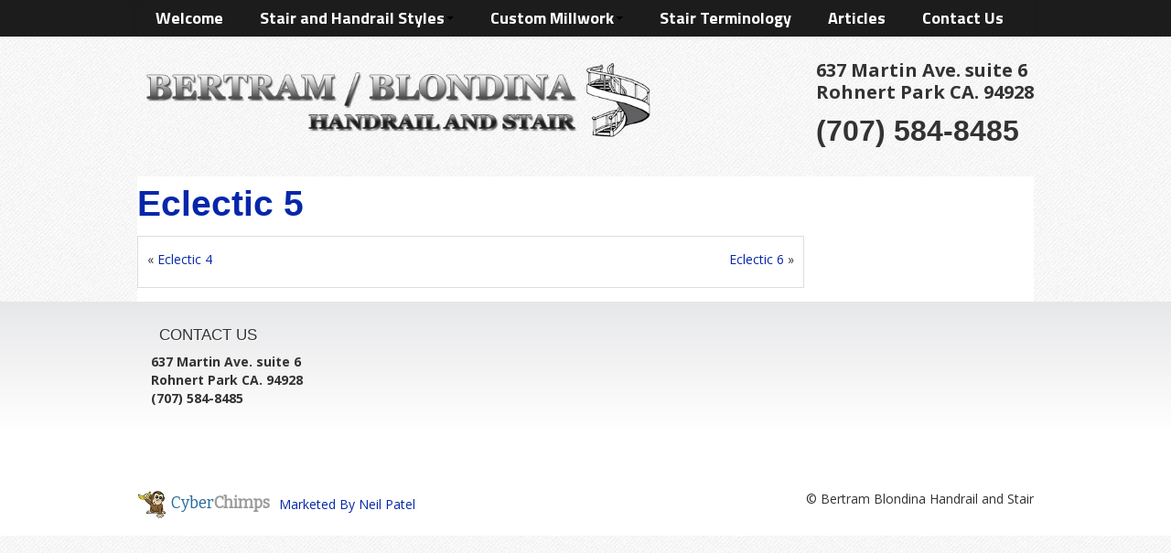

--- FILE ---
content_type: text/html; charset=UTF-8
request_url: http://www.bertramblondina.com/?portfolio_images=eclectic-5-2
body_size: 7037
content:
<!DOCTYPE html>
<!--[if lt IE 7]>
<html class="ie ie6 lte9 lte8 lte7" lang="en-US">
<![endif]-->
<!--[if IE 7]>
<html class="ie ie7 lte9 lte8 lte7" lang="en-US">
<![endif]-->
<!--[if IE 8]>
<html class="ie ie8 lte9 lte8" lang="en-US">
<![endif]-->
<!--[if IE 9]>
<html class="ie ie9" lang="en-US">
<![endif]-->
<!--[if gt IE 9]>
<html lang="en-US"> <![endif]-->
<!--[if !IE]><!-->
<html lang="en-US">
<!--<![endif]-->
<head>
    <meta charset="UTF-8"/>
    <meta name="viewport" content="initial-scale=1.0,maximum-scale=3.0,width=device-width"/>
    <meta name="google-site-verification" content="K6rJzNsbc16nytF4lD0Ug_nh9GpVFZKldIdj-Ziiavo" />
    <title>Bertram Blondina Handrail and Stair | Eclectic 5</title>

    <link rel="profile" href="http://gmpg.org/xfn/11"/>
    <link rel="pingback" href="http://www.bertramblondina.com/xmlrpc.php"/>

    <!-- IE6-8 support of HTML5 elements -->
    <!--[if lt IE 9]>
    <script src="http://www.bertramblondina.com/wp-content/themes/neuropro3/inc/js/html5.js" type="text/javascript"></script>
    <![endif]-->
    <script>
  (function(i,s,o,g,r,a,m){i['GoogleAnalyticsObject']=r;i[r]=i[r]||function(){
  (i[r].q=i[r].q||[]).push(arguments)},i[r].l=1*new Date();a=s.createElement(o),
  m=s.getElementsByTagName(o)[0];a.async=1;a.src=g;m.parentNode.insertBefore(a,m)
  })(window,document,'script','//www.google-analytics.com/analytics.js','ga');

  ga('create', 'UA-3184690-15', 'auto');
  ga('send', 'pageview');

</script>
    <meta name='robots' content='max-image-preview:large' />
<link rel="alternate" type="application/rss+xml" title="Bertram Blondina Handrail and Stair &raquo; Feed" href="http://www.bertramblondina.com/feed/" />
<link rel="alternate" type="application/rss+xml" title="Bertram Blondina Handrail and Stair &raquo; Comments Feed" href="http://www.bertramblondina.com/comments/feed/" />
<script type="text/javascript">
window._wpemojiSettings = {"baseUrl":"https:\/\/s.w.org\/images\/core\/emoji\/14.0.0\/72x72\/","ext":".png","svgUrl":"https:\/\/s.w.org\/images\/core\/emoji\/14.0.0\/svg\/","svgExt":".svg","source":{"concatemoji":"http:\/\/www.bertramblondina.com\/wp-includes\/js\/wp-emoji-release.min.js?ver=6.2.8"}};
/*! This file is auto-generated */
!function(e,a,t){var n,r,o,i=a.createElement("canvas"),p=i.getContext&&i.getContext("2d");function s(e,t){p.clearRect(0,0,i.width,i.height),p.fillText(e,0,0);e=i.toDataURL();return p.clearRect(0,0,i.width,i.height),p.fillText(t,0,0),e===i.toDataURL()}function c(e){var t=a.createElement("script");t.src=e,t.defer=t.type="text/javascript",a.getElementsByTagName("head")[0].appendChild(t)}for(o=Array("flag","emoji"),t.supports={everything:!0,everythingExceptFlag:!0},r=0;r<o.length;r++)t.supports[o[r]]=function(e){if(p&&p.fillText)switch(p.textBaseline="top",p.font="600 32px Arial",e){case"flag":return s("\ud83c\udff3\ufe0f\u200d\u26a7\ufe0f","\ud83c\udff3\ufe0f\u200b\u26a7\ufe0f")?!1:!s("\ud83c\uddfa\ud83c\uddf3","\ud83c\uddfa\u200b\ud83c\uddf3")&&!s("\ud83c\udff4\udb40\udc67\udb40\udc62\udb40\udc65\udb40\udc6e\udb40\udc67\udb40\udc7f","\ud83c\udff4\u200b\udb40\udc67\u200b\udb40\udc62\u200b\udb40\udc65\u200b\udb40\udc6e\u200b\udb40\udc67\u200b\udb40\udc7f");case"emoji":return!s("\ud83e\udef1\ud83c\udffb\u200d\ud83e\udef2\ud83c\udfff","\ud83e\udef1\ud83c\udffb\u200b\ud83e\udef2\ud83c\udfff")}return!1}(o[r]),t.supports.everything=t.supports.everything&&t.supports[o[r]],"flag"!==o[r]&&(t.supports.everythingExceptFlag=t.supports.everythingExceptFlag&&t.supports[o[r]]);t.supports.everythingExceptFlag=t.supports.everythingExceptFlag&&!t.supports.flag,t.DOMReady=!1,t.readyCallback=function(){t.DOMReady=!0},t.supports.everything||(n=function(){t.readyCallback()},a.addEventListener?(a.addEventListener("DOMContentLoaded",n,!1),e.addEventListener("load",n,!1)):(e.attachEvent("onload",n),a.attachEvent("onreadystatechange",function(){"complete"===a.readyState&&t.readyCallback()})),(e=t.source||{}).concatemoji?c(e.concatemoji):e.wpemoji&&e.twemoji&&(c(e.twemoji),c(e.wpemoji)))}(window,document,window._wpemojiSettings);
</script>
<style type="text/css">
img.wp-smiley,
img.emoji {
	display: inline !important;
	border: none !important;
	box-shadow: none !important;
	height: 1em !important;
	width: 1em !important;
	margin: 0 0.07em !important;
	vertical-align: -0.1em !important;
	background: none !important;
	padding: 0 !important;
}
</style>
	<link rel='stylesheet' id='wp-block-library-css' href='http://www.bertramblondina.com/wp-includes/css/dist/block-library/style.min.css?ver=6.2.8' type='text/css' media='all' />
<link rel='stylesheet' id='classic-theme-styles-css' href='http://www.bertramblondina.com/wp-includes/css/classic-themes.min.css?ver=6.2.8' type='text/css' media='all' />
<style id='global-styles-inline-css' type='text/css'>
body{--wp--preset--color--black: #000000;--wp--preset--color--cyan-bluish-gray: #abb8c3;--wp--preset--color--white: #ffffff;--wp--preset--color--pale-pink: #f78da7;--wp--preset--color--vivid-red: #cf2e2e;--wp--preset--color--luminous-vivid-orange: #ff6900;--wp--preset--color--luminous-vivid-amber: #fcb900;--wp--preset--color--light-green-cyan: #7bdcb5;--wp--preset--color--vivid-green-cyan: #00d084;--wp--preset--color--pale-cyan-blue: #8ed1fc;--wp--preset--color--vivid-cyan-blue: #0693e3;--wp--preset--color--vivid-purple: #9b51e0;--wp--preset--gradient--vivid-cyan-blue-to-vivid-purple: linear-gradient(135deg,rgba(6,147,227,1) 0%,rgb(155,81,224) 100%);--wp--preset--gradient--light-green-cyan-to-vivid-green-cyan: linear-gradient(135deg,rgb(122,220,180) 0%,rgb(0,208,130) 100%);--wp--preset--gradient--luminous-vivid-amber-to-luminous-vivid-orange: linear-gradient(135deg,rgba(252,185,0,1) 0%,rgba(255,105,0,1) 100%);--wp--preset--gradient--luminous-vivid-orange-to-vivid-red: linear-gradient(135deg,rgba(255,105,0,1) 0%,rgb(207,46,46) 100%);--wp--preset--gradient--very-light-gray-to-cyan-bluish-gray: linear-gradient(135deg,rgb(238,238,238) 0%,rgb(169,184,195) 100%);--wp--preset--gradient--cool-to-warm-spectrum: linear-gradient(135deg,rgb(74,234,220) 0%,rgb(151,120,209) 20%,rgb(207,42,186) 40%,rgb(238,44,130) 60%,rgb(251,105,98) 80%,rgb(254,248,76) 100%);--wp--preset--gradient--blush-light-purple: linear-gradient(135deg,rgb(255,206,236) 0%,rgb(152,150,240) 100%);--wp--preset--gradient--blush-bordeaux: linear-gradient(135deg,rgb(254,205,165) 0%,rgb(254,45,45) 50%,rgb(107,0,62) 100%);--wp--preset--gradient--luminous-dusk: linear-gradient(135deg,rgb(255,203,112) 0%,rgb(199,81,192) 50%,rgb(65,88,208) 100%);--wp--preset--gradient--pale-ocean: linear-gradient(135deg,rgb(255,245,203) 0%,rgb(182,227,212) 50%,rgb(51,167,181) 100%);--wp--preset--gradient--electric-grass: linear-gradient(135deg,rgb(202,248,128) 0%,rgb(113,206,126) 100%);--wp--preset--gradient--midnight: linear-gradient(135deg,rgb(2,3,129) 0%,rgb(40,116,252) 100%);--wp--preset--duotone--dark-grayscale: url('#wp-duotone-dark-grayscale');--wp--preset--duotone--grayscale: url('#wp-duotone-grayscale');--wp--preset--duotone--purple-yellow: url('#wp-duotone-purple-yellow');--wp--preset--duotone--blue-red: url('#wp-duotone-blue-red');--wp--preset--duotone--midnight: url('#wp-duotone-midnight');--wp--preset--duotone--magenta-yellow: url('#wp-duotone-magenta-yellow');--wp--preset--duotone--purple-green: url('#wp-duotone-purple-green');--wp--preset--duotone--blue-orange: url('#wp-duotone-blue-orange');--wp--preset--font-size--small: 13px;--wp--preset--font-size--medium: 20px;--wp--preset--font-size--large: 36px;--wp--preset--font-size--x-large: 42px;--wp--preset--spacing--20: 0.44rem;--wp--preset--spacing--30: 0.67rem;--wp--preset--spacing--40: 1rem;--wp--preset--spacing--50: 1.5rem;--wp--preset--spacing--60: 2.25rem;--wp--preset--spacing--70: 3.38rem;--wp--preset--spacing--80: 5.06rem;--wp--preset--shadow--natural: 6px 6px 9px rgba(0, 0, 0, 0.2);--wp--preset--shadow--deep: 12px 12px 50px rgba(0, 0, 0, 0.4);--wp--preset--shadow--sharp: 6px 6px 0px rgba(0, 0, 0, 0.2);--wp--preset--shadow--outlined: 6px 6px 0px -3px rgba(255, 255, 255, 1), 6px 6px rgba(0, 0, 0, 1);--wp--preset--shadow--crisp: 6px 6px 0px rgba(0, 0, 0, 1);}:where(.is-layout-flex){gap: 0.5em;}body .is-layout-flow > .alignleft{float: left;margin-inline-start: 0;margin-inline-end: 2em;}body .is-layout-flow > .alignright{float: right;margin-inline-start: 2em;margin-inline-end: 0;}body .is-layout-flow > .aligncenter{margin-left: auto !important;margin-right: auto !important;}body .is-layout-constrained > .alignleft{float: left;margin-inline-start: 0;margin-inline-end: 2em;}body .is-layout-constrained > .alignright{float: right;margin-inline-start: 2em;margin-inline-end: 0;}body .is-layout-constrained > .aligncenter{margin-left: auto !important;margin-right: auto !important;}body .is-layout-constrained > :where(:not(.alignleft):not(.alignright):not(.alignfull)){max-width: var(--wp--style--global--content-size);margin-left: auto !important;margin-right: auto !important;}body .is-layout-constrained > .alignwide{max-width: var(--wp--style--global--wide-size);}body .is-layout-flex{display: flex;}body .is-layout-flex{flex-wrap: wrap;align-items: center;}body .is-layout-flex > *{margin: 0;}:where(.wp-block-columns.is-layout-flex){gap: 2em;}.has-black-color{color: var(--wp--preset--color--black) !important;}.has-cyan-bluish-gray-color{color: var(--wp--preset--color--cyan-bluish-gray) !important;}.has-white-color{color: var(--wp--preset--color--white) !important;}.has-pale-pink-color{color: var(--wp--preset--color--pale-pink) !important;}.has-vivid-red-color{color: var(--wp--preset--color--vivid-red) !important;}.has-luminous-vivid-orange-color{color: var(--wp--preset--color--luminous-vivid-orange) !important;}.has-luminous-vivid-amber-color{color: var(--wp--preset--color--luminous-vivid-amber) !important;}.has-light-green-cyan-color{color: var(--wp--preset--color--light-green-cyan) !important;}.has-vivid-green-cyan-color{color: var(--wp--preset--color--vivid-green-cyan) !important;}.has-pale-cyan-blue-color{color: var(--wp--preset--color--pale-cyan-blue) !important;}.has-vivid-cyan-blue-color{color: var(--wp--preset--color--vivid-cyan-blue) !important;}.has-vivid-purple-color{color: var(--wp--preset--color--vivid-purple) !important;}.has-black-background-color{background-color: var(--wp--preset--color--black) !important;}.has-cyan-bluish-gray-background-color{background-color: var(--wp--preset--color--cyan-bluish-gray) !important;}.has-white-background-color{background-color: var(--wp--preset--color--white) !important;}.has-pale-pink-background-color{background-color: var(--wp--preset--color--pale-pink) !important;}.has-vivid-red-background-color{background-color: var(--wp--preset--color--vivid-red) !important;}.has-luminous-vivid-orange-background-color{background-color: var(--wp--preset--color--luminous-vivid-orange) !important;}.has-luminous-vivid-amber-background-color{background-color: var(--wp--preset--color--luminous-vivid-amber) !important;}.has-light-green-cyan-background-color{background-color: var(--wp--preset--color--light-green-cyan) !important;}.has-vivid-green-cyan-background-color{background-color: var(--wp--preset--color--vivid-green-cyan) !important;}.has-pale-cyan-blue-background-color{background-color: var(--wp--preset--color--pale-cyan-blue) !important;}.has-vivid-cyan-blue-background-color{background-color: var(--wp--preset--color--vivid-cyan-blue) !important;}.has-vivid-purple-background-color{background-color: var(--wp--preset--color--vivid-purple) !important;}.has-black-border-color{border-color: var(--wp--preset--color--black) !important;}.has-cyan-bluish-gray-border-color{border-color: var(--wp--preset--color--cyan-bluish-gray) !important;}.has-white-border-color{border-color: var(--wp--preset--color--white) !important;}.has-pale-pink-border-color{border-color: var(--wp--preset--color--pale-pink) !important;}.has-vivid-red-border-color{border-color: var(--wp--preset--color--vivid-red) !important;}.has-luminous-vivid-orange-border-color{border-color: var(--wp--preset--color--luminous-vivid-orange) !important;}.has-luminous-vivid-amber-border-color{border-color: var(--wp--preset--color--luminous-vivid-amber) !important;}.has-light-green-cyan-border-color{border-color: var(--wp--preset--color--light-green-cyan) !important;}.has-vivid-green-cyan-border-color{border-color: var(--wp--preset--color--vivid-green-cyan) !important;}.has-pale-cyan-blue-border-color{border-color: var(--wp--preset--color--pale-cyan-blue) !important;}.has-vivid-cyan-blue-border-color{border-color: var(--wp--preset--color--vivid-cyan-blue) !important;}.has-vivid-purple-border-color{border-color: var(--wp--preset--color--vivid-purple) !important;}.has-vivid-cyan-blue-to-vivid-purple-gradient-background{background: var(--wp--preset--gradient--vivid-cyan-blue-to-vivid-purple) !important;}.has-light-green-cyan-to-vivid-green-cyan-gradient-background{background: var(--wp--preset--gradient--light-green-cyan-to-vivid-green-cyan) !important;}.has-luminous-vivid-amber-to-luminous-vivid-orange-gradient-background{background: var(--wp--preset--gradient--luminous-vivid-amber-to-luminous-vivid-orange) !important;}.has-luminous-vivid-orange-to-vivid-red-gradient-background{background: var(--wp--preset--gradient--luminous-vivid-orange-to-vivid-red) !important;}.has-very-light-gray-to-cyan-bluish-gray-gradient-background{background: var(--wp--preset--gradient--very-light-gray-to-cyan-bluish-gray) !important;}.has-cool-to-warm-spectrum-gradient-background{background: var(--wp--preset--gradient--cool-to-warm-spectrum) !important;}.has-blush-light-purple-gradient-background{background: var(--wp--preset--gradient--blush-light-purple) !important;}.has-blush-bordeaux-gradient-background{background: var(--wp--preset--gradient--blush-bordeaux) !important;}.has-luminous-dusk-gradient-background{background: var(--wp--preset--gradient--luminous-dusk) !important;}.has-pale-ocean-gradient-background{background: var(--wp--preset--gradient--pale-ocean) !important;}.has-electric-grass-gradient-background{background: var(--wp--preset--gradient--electric-grass) !important;}.has-midnight-gradient-background{background: var(--wp--preset--gradient--midnight) !important;}.has-small-font-size{font-size: var(--wp--preset--font-size--small) !important;}.has-medium-font-size{font-size: var(--wp--preset--font-size--medium) !important;}.has-large-font-size{font-size: var(--wp--preset--font-size--large) !important;}.has-x-large-font-size{font-size: var(--wp--preset--font-size--x-large) !important;}
.wp-block-navigation a:where(:not(.wp-element-button)){color: inherit;}
:where(.wp-block-columns.is-layout-flex){gap: 2em;}
.wp-block-pullquote{font-size: 1.5em;line-height: 1.6;}
</style>
<link rel='stylesheet' id='shortcode_style-css' href='http://www.bertramblondina.com/wp-content/themes/neuropro3/elements/shortcodes/lib/css/shortcodes.css?ver=6.2.8' type='text/css' media='all' />
<link rel='stylesheet' id='elements_style-css' href='http://www.bertramblondina.com/wp-content/themes/neuropro3/elements/lib/css/elements.css?ver=6.2.8' type='text/css' media='all' />
<link rel='stylesheet' id='jcarousel-skin-css' href='http://www.bertramblondina.com/wp-content/themes/neuropro3/elements/lib/css/jcarousel/skin.css?ver=6.2.8' type='text/css' media='all' />
<link rel='stylesheet' id='bootstrap-style-css' href='http://www.bertramblondina.com/wp-content/themes/neuropro3/cyberchimps/lib/bootstrap/css/bootstrap.min.css?ver=2.0.4' type='text/css' media='all' />
<link rel='stylesheet' id='bootstrap-responsive-style-css' href='http://www.bertramblondina.com/wp-content/themes/neuropro3/cyberchimps/lib/bootstrap/css/bootstrap-responsive.min.css?ver=2.0.4' type='text/css' media='all' />
<link rel='stylesheet' id='cyberchimps_responsive-css' href='http://www.bertramblondina.com/wp-content/themes/neuropro3/cyberchimps/lib/bootstrap/css/cyberchimps-responsive.min.css?ver=1.0' type='text/css' media='all' />
<link rel='stylesheet' id='core-style-css' href='http://www.bertramblondina.com/wp-content/themes/neuropro3/cyberchimps/lib/css/core.css?ver=1.0' type='text/css' media='all' />
<link rel='stylesheet' id='style-css' href='http://www.bertramblondina.com/wp-content/themes/neuropro3-child/style.css?ver=1.0' type='text/css' media='all' />
<script type='text/javascript' src='http://www.bertramblondina.com/wp-includes/js/jquery/jquery.min.js?ver=3.6.4' id='jquery-core-js'></script>
<script type='text/javascript' src='http://www.bertramblondina.com/wp-includes/js/jquery/jquery-migrate.min.js?ver=3.4.0' id='jquery-migrate-js'></script>
<script type='text/javascript' src='http://www.bertramblondina.com/wp-content/themes/neuropro3/cyberchimps/lib/js/gallery-lightbox.min.js?ver=1.0' id='gallery-lightbox-js'></script>
<script type='text/javascript' src='http://www.bertramblondina.com/wp-content/themes/neuropro3/cyberchimps/lib/js/jquery.slimbox.min.js?ver=1.0' id='slimbox-js'></script>
<script type='text/javascript' src='http://www.bertramblondina.com/wp-content/themes/neuropro3/cyberchimps/lib/js/jquery.jcarousel.min.js?ver=1.0' id='jcarousel-js'></script>
<script type='text/javascript' src='http://www.bertramblondina.com/wp-content/themes/neuropro3/cyberchimps/lib/js/jquery.mobile.custom.min.js?ver=6.2.8' id='jquery-mobile-touch-js'></script>
<script type='text/javascript' src='http://www.bertramblondina.com/wp-content/themes/neuropro3/cyberchimps/lib/js/swipe-call.min.js?ver=6.2.8' id='slider-call-js'></script>
<script type='text/javascript' src='http://www.bertramblondina.com/wp-content/themes/neuropro3/cyberchimps/lib/js/core.min.js?ver=6.2.8' id='core-js-js'></script>
<link rel="https://api.w.org/" href="http://www.bertramblondina.com/wp-json/" /><link rel="EditURI" type="application/rsd+xml" title="RSD" href="http://www.bertramblondina.com/xmlrpc.php?rsd" />
<link rel="wlwmanifest" type="application/wlwmanifest+xml" href="http://www.bertramblondina.com/wp-includes/wlwmanifest.xml" />
<meta name="generator" content="WordPress 6.2.8" />
<link rel="canonical" href="http://www.bertramblondina.com/?portfolio_images=eclectic-5-2" />
<link rel='shortlink' href='http://www.bertramblondina.com/?p=1297' />
<link rel="alternate" type="application/json+oembed" href="http://www.bertramblondina.com/wp-json/oembed/1.0/embed?url=http%3A%2F%2Fwww.bertramblondina.com%2F%3Fportfolio_images%3Declectic-5-2" />
<link rel="alternate" type="text/xml+oembed" href="http://www.bertramblondina.com/wp-json/oembed/1.0/embed?url=http%3A%2F%2Fwww.bertramblondina.com%2F%3Fportfolio_images%3Declectic-5-2&#038;format=xml" />
<style type="text/css">.ie8 .container {max-width: 1020px;width:auto;}</style><style type="text/css">

</style>

	<style type="text/css">
		body {
		background-image: url( 'http://www.bertramblondina.com/wp-content/themes/neuropro3/cyberchimps/lib/images/backgrounds/debut_light.jpg' );		}
	</style>
	

    <style type="text/css" media="all">
                body {
         font-size : 14px;
         font-family : "Open Sans", Helvetica, Arial, "Lucida Grande", sans-serif;
         font-weight : normal;
                }
                                        a        {
            color:
        #0627aa        ;
        }
                a:hover        {
            color:
        #152bf2        ;
        }
                                .container {
         max-width : 1020px;
                }

        		
					h1, h2, h3, h4, h5, h6 {
			font-family : Arial, Helvetica, sans-serif;
						}

					
    </style>
    <link rel="icon" href="http://www.bertramblondina.com/wp-content/uploads/cropped-IMG_1291-32x32.jpg" sizes="32x32" />
<link rel="icon" href="http://www.bertramblondina.com/wp-content/uploads/cropped-IMG_1291-192x192.jpg" sizes="192x192" />
<link rel="apple-touch-icon" href="http://www.bertramblondina.com/wp-content/uploads/cropped-IMG_1291-180x180.jpg" />
<meta name="msapplication-TileImage" content="http://www.bertramblondina.com/wp-content/uploads/cropped-IMG_1291-270x270.jpg" />
<script type="text/javascript"><!-- Global site tag (gtag.js) - Google Analytics -->


  window.dataLayer = window.dataLayer || [];
  function gtag(){dataLayer.push(arguments);}
  gtag('js', new Date());

  gtag('config', 'UA-81825162-1');

</script></head>
<body class="portfolio_images-template-default single single-portfolio_images postid-1297 cc-responsive">


<!-- ---------------- Menu --------------------- -->
<div class="container-full-width" id="navigation_menu">
    <div class="container">
        <div class="container-fluid">
            <nav id="navigation" role="navigation">
                <div class="main-navigation navbar">
                    <div class="navbar-inner">
                        <div class="container">

                                                        <div class="nav-collapse collapse">
                                
                                <ul id="menu-menu" class="nav"><li><a href="http://www.bertramblondina.com/">Welcome</a></li>
<li class="dropdown "data-dropdown="dropdown"><a href="http://www.bertramblondina.com/stair-styles/"dropdown-toggle>Stair and Handrail Styles<b class="caret"></b></a>
<ul class="dropdown-menu">
	<li><a href="http://www.bertramblondina.com/stair-styles/architectural-design/">Architectural Design</a></li>
	<li><a href="http://www.bertramblondina.com/stair-styles/arts-and-crafts-stairs/">Arts and Crafts Stairs</a></li>
	<li><a href="http://www.bertramblondina.com/stair-styles/cable/">Cable</a></li>
	<li><a href="http://www.bertramblondina.com/stair-styles/craftsman-style-stairs/">Craftsman Style Stairs</a></li>
	<li><a href="http://www.bertramblondina.com/stair-styles/eclectic-stairs/">Eclectic Stairs</a></li>
	<li><a href="http://www.bertramblondina.com/stair-styles/formal-stairs-styles/">Formal Stairs Styles</a></li>
	<li><a href="http://www.bertramblondina.com/stair-styles/full-treads/">Full Treads</a></li>
	<li><a href="http://www.bertramblondina.com/stair-styles/greene-and-greene-stairs/">Greene and Greene Stairs</a></li>
	<li><a href="http://www.bertramblondina.com/stair-styles/metal-baluster-stairs/">Metal Baluster Stairs</a></li>
	<li><a href="http://www.bertramblondina.com/stair-styles/modern-stairs/">Modern Stairs</a></li>
	<li><a href="http://www.bertramblondina.com/stair-styles/spiral-stairs/">Spiral Stairs</a></li>
	<li><a href="http://www.bertramblondina.com/stair-styles/traditional-stairs/">Traditional Stairs</a></li>
</ul>
</li>
<li class="dropdown "data-dropdown="dropdown"><a href="http://www.bertramblondina.com/millwork/"dropdown-toggle>Custom Millwork<b class="caret"></b></a>
<ul class="dropdown-menu">
	<li><a href="http://www.bertramblondina.com/millwork/architectural-millwork/">Architectural Millwork</a></li>
	<li><a href="http://www.bertramblondina.com/millwork/mantel-pieces/">Mantelpieces</a></li>
	<li><a href="http://www.bertramblondina.com/millwork/fabrication/">Fabrication</a></li>
	<li><a href="http://www.bertramblondina.com/millwork/installations/">Installations</a></li>
</ul>
</li>
<li><a href="http://www.bertramblondina.com/stair-terminology/">Stair Terminology</a></li>
<li><a href="http://www.bertramblondina.com/articles/">Articles</a></li>
<li><a href="http://www.bertramblondina.com/contact-us/">Contact Us</a></li>
</ul>
                                
                                                            </div>
                        <!-- collapse -->

                        <!-- .btn-navbar is used as the toggle for collapsed navbar content -->
                            <a class="btn btn-navbar" data-toggle="collapse" data-target=".nav-collapse">
                                <span class="icon-bar"></span>
                                <span class="icon-bar"></span>
                                <span class="icon-bar"></span>
                            </a>
                                                </div>
                        <!-- container -->
                    </div>
                    <!-- .navbar-inner .row-fluid -->
                </div>
                <!-- main-navigation navbar -->
            </nav>
            <!-- #navigation -->
        </div>
        <!-- .container-fluid-->
    </div>
    <!-- .container -->
</div>
<!-- #navigation_menu -->


<!-- --------------- Sub Body -------------------- -->

<div class="container-full-width" id="sub_body">

<!-- ---------------- Header --------------------- -->
<div class="container-full-width" id="header_section">
    <div class="container">
                <div class="container-fluid">
            	<header id="cc-header" class="row-fluid">
		<div class="span7">
					<div id="logo">
			<a href="http://www.bertramblondina.com" title="Bertram Blondina Handrail and Stair"><img src="http://bertramblondina.com/wp-content/uploads/2013/08/logo2.png" alt="Bertram Blondina Handrail and Stair"></a>
		</div>
			</div>

		<div id="register" class="span5">
			
	<div class="contact_details">
		637 Martin Ave. suite 6<br>
Rohnert Park CA. 94928
<h2>(707) 584-8485<h2>	</div>
		</div>
	</header>
        </div>
        <!-- .container-fluid-->
    </div>
    <!-- .container -->
</div>
<!-- #header_section -->
<div id="single_page" class="container-full-width">
	
	<div class="container">
		
		<div class="container-fluid">
		
						
			<div id="container" class="row-fluid">
				
								
				<div id="content" class=" span9 content-sidebar-right">
					
										
								
						
<article id="post-1297" class="post-1297 portfolio_images type-portfolio_images status-publish hentry portfolio_cats-eclectic">
	
	<header class="entry-header">
		
		
        <h1 class="entry-title">
								<a href="http://www.bertramblondina.com/?portfolio_images=eclectic-5-2" title="Permalink to Eclectic 5" rel="bookmark">Eclectic 5</a>
			
        </h1>	
			</header><!-- .entry-header -->
  
	  
		<div class="entry-content">
    									</div><!-- .entry-content -->
		
  
	<footer class="entry-meta">
		    
				
				
	</footer><!-- #entry-meta -->
	
</article><!-- #post-1297 -->							
					<div class="more-content">
					  <div class="row-fluid">
						<div class="span6 previous-post">
						  &laquo; <a href="http://www.bertramblondina.com/?portfolio_images=eclectic-4" rel="prev">Eclectic 4</a>						</div>
						<div class="span6 next-post">
						  <a href="http://www.bertramblondina.com/?portfolio_images=eclectic-6" rel="next">Eclectic 6</a> &raquo;						</div>
					  </div>
					</div>
				  
									
									
										
				</div><!-- #content -->
				
				
<div id="secondary" class="widget-area span3">
	
		
	<div id="sidebar">
	<aside id="text-7" class="widget-container widget_text">			<div class="textwidget"></div>
		</aside>	</div><!-- #sidebar -->
	
		
</div><!-- #secondary .widget-area .span3 -->					
			</div><!-- #container .row-fluid-->
			
						
		</div><!--container fluid -->
		
	</div><!-- container -->

</div><!-- container full width -->


	<div class="container-full-width" id="footer_section">
		<div class="container">
			<div class="container-fluid">
				<div id="footer-widgets" class="row-fluid">
					<div id="footer-widget-container" class="span12">
						<div class="row-fluid">
						
							<aside id="text-5" class="widget-container span3 widget_text"><h3 class="widget-title">Contact Us</h3>			<div class="textwidget"><b>637 Martin Ave. suite 6<br>
Rohnert Park CA. 94928<br>
(707) 584-8485</b>
</div>
		</aside>						</div><!-- .row-fluid -->
					</div><!-- #footer-widget-container -->
				</div><!-- #footer-widgets .row-fluid  -->
			</div> 	<!-- .container-fluid-->
		</div> 	<!-- .container -->
	</div> 	<!-- #footer_section -->

	
	


		<div class="container-full-width" id="after_footer">
		<div class="container">
			<div class="container-fluid">
				<footer class="site-footer row-fluid">
					<div class="span6">
						<div id="credit">
															<a href="http://cyberchimps.com/" target="_blank" title="CyberChimps Themes">
																			
										<img width="32" height="32" class="cc-credit-logo" src="http://www.bertramblondina.com/wp-content/themes/neuropro3/cyberchimps/lib/images/achimps.png" alt="CyberChimps"/>
										<h4 class="cc-credit-text"><span>Cyber</span>Chimps</h4></a>
                                                                                <div class="market" style="line-height:2.3"><a href="http://neilpatel.com/" rel="noindex, nofollow">Marketed  By Neil Patel</a></div>
																	
													
						</div>
					</div>
					<!-- Adds the afterfooter copyright area -->
					<div class="span6">
												<div id="copyright">
							© Bertram Blondina Handrail and Stair						</div>
					</div>
				</footer>
				<!-- row-fluid -->
			</div>
			<!-- .container-fluid-->
		</div>
		<!-- .container -->
	</div>    <!-- #after_footer -->


</div><!-- End Sub Body -->



<script type='text/javascript'>
/* <![CDATA[ */
r3f5x9JS=escape(document['referrer']);
hf4N='8dfea815a51a3e888cadc59569ee3775';
hf4V='34019334555ffeaba01e08d83d769324';
jQuery(document).ready(function($){var e="#commentform, .comment-respond form, .comment-form, #lostpasswordform, #registerform, #loginform, #login_form, #wpss_contact_form";$(e).submit(function(){$("<input>").attr("type","hidden").attr("name","r3f5x9JS").attr("value",r3f5x9JS).appendTo(e);return true;});var h="form[method='post']";$(h).submit(function(){$("<input>").attr("type","hidden").attr("name",hf4N).attr("value",hf4V).appendTo(h);return true;});});
/* ]]> */
</script> 
<script type='text/javascript' src='http://www.bertramblondina.com/wp-content/themes/neuropro3/elements/lib/js/jquery.elastislide.min.js?ver=1' id='elastislide-js'></script>
<script type='text/javascript' src='http://www.bertramblondina.com/wp-content/themes/neuropro3/elements/lib/js/elements.min.js?ver=2013.12.12' id='elements_js-js'></script>
<script type='text/javascript' src='http://www.bertramblondina.com/wp-content/themes/neuropro3/cyberchimps/lib/bootstrap/js/bootstrap.min.js?ver=2.0.4' id='bootstrap-js-js'></script>
<script type='text/javascript' src='http://www.bertramblondina.com/wp-content/themes/neuropro3/cyberchimps/lib/js/retina-1.1.0.min.js?ver=1.1.0' id='retina-js-js'></script>
<script type='text/javascript' src='http://www.bertramblondina.com/wp-includes/js/comment-reply.min.js?ver=6.2.8' id='comment-reply-js'></script>
<script type='text/javascript' src='http://www.bertramblondina.com/wp-content/plugins/wp-spamshield/js/jscripts-ftr2-min.js' id='wpss-jscripts-ftr-js'></script>

</body>
</html>

--- FILE ---
content_type: text/css
request_url: http://www.bertramblondina.com/wp-content/themes/neuropro3-child/style.css?ver=1.0
body_size: 1056
content:
/*
Theme Name: Neuro Pro 3 Child Theme
Author: Nate-Design
Template: neuropro3
*/

@import url("../neuropro3/style.css");

/* Your CSS goes after here */

@import "http://fonts.googleapis.com/css?family=Open+Sans:400,700|Titillium+Web:400,700";
body {
    font-family: "Open Sans",Helvetica,Arial,"Lucida Grande",sans-serif;
    font-weight: 300;
}
@media screen and (max-width: 767px) {
body {
    padding: 0;
}
}
a {
    color: #666666;
}
h1, h2, h3, h4, h5, h6 {
    font-family: "Titillium Web",Helvetica,Arial,"Lucida Grande",sans-serif;
    font-weight: 700;
    margin-bottom: 15px;
}
table .label {
    background: none repeat scroll 0 0 rgba(0, 0, 0, 0);
    line-height: normal;
    padding: 7px;
    text-shadow: none;
}
tr {
    border-bottom: 1px solid #cccccc;
}
td {
    padding: 5px;
}
dt {
    font-weight: bold;
    margin-bottom: 5px;
    margin-left: 26px;
    margin-top: 5px;
}
dd {
    margin-bottom: 15px;
    margin-left: 26px;
}
ul, ol {
    margin: 0 0 10px;
}
ol, ul {
    list-style-position: inside;
    margin-left: 21px;
}
pre {
    border-radius: 0;
}
code {
    white-space: pre-wrap;
}
header {
    margin-bottom: 15px;
    margin-top: 15px;
}
.clear {
    clear: both;
}
.clear-right {
    clear: right;
}
.clear-left {
    clear: left;
}
#header_section {
    background: none repeat scroll 0 0 transparent;
    margin-bottom: 30px;
}
header #social .icons a {
    float: right;
    margin-left: 5px;
}
.icons {
    margin-top: 15px;
}
header#cc-header .site-description {
    font-size: 28px;
    margin: 10px 0 0;
    padding: 0;
}
header#cc-header .contact_details {
    float: right;
    font-size: 24px;
    font-weight: bold;
    margin-top: 50px;
}
header#cc-header .register {
    float: right;
}
header#cc-header .blog_description {
    float: right;
}
header#cc-header p {
    font-size: 1.4em;
    font-weight: bold;
    margin-top: 50px;
    text-align: right;
}
header #search #searchform {
    float: right;
}
#navigation_menu {
    background: none repeat scroll 0 0 #1c1c1c;
    font-family: "Titillium Web",Helvetica,Arial,"Lucida Grande",sans-serif;
}
#navigation {
}
.main-navigation.navbar {
    margin-bottom: 0;
}
.main-navigation .navbar-inner {
    background-color: transparent;
    background-image: none;
    border: medium none;
    filter: none;
    padding: 0;
}
.main-navigation .nav li a {
  font-size:18px;
  font-weight:600;
  color:#ffffff;
}
.main-navigation .nav li ul li a {
  font-size:18px;
  font-weight:600;
  color:#999999;
}
@import "http://fonts.googleapis.com/css?family=Open+Sans:400,700|Titillium+Web:400,700";
body {
    font-family: "Open Sans",Helvetica,Arial,"Lucida Grande",sans-serif;
    font-weight: 300;
}
@media screen and (max-width: 767px) {
body {
    padding: 0;
}
}
a {
    color: #666666;
}
h1, h2, h3, h4, h5, h6 {
    font-family: "Titillium Web",Helvetica,Arial,"Lucida Grande",sans-serif;
    font-weight: 700;
    margin-bottom: 15px;
}
table .label {
    background: none repeat scroll 0 0 rgba(0, 0, 0, 0);
    line-height: normal;
    padding: 7px;
    text-shadow: none;
}
tr {
    border-bottom: 1px solid #cccccc;
}
td {
    padding: 5px;
}
dt {
    font-weight: bold;
    margin-bottom: 5px;
    margin-left: 26px;
    margin-top: 5px;
}
dd {
    margin-bottom: 15px;
    margin-left: 26px;
}
ul, ol {
    margin: 0 0 10px;
}
ol, ul {
    list-style-position: inside;
    margin-left: 21px;
}
pre {
    border-radius: 0;
}
code {
    white-space: pre-wrap;
}
header {
    margin-bottom: 15px;
    margin-top: 15px;
}
.clear {
    clear: both;
}
.clear-right {
    clear: right;
}
.clear-left {
    clear: left;
}
#header_section {
    background: none repeat scroll 0 0 transparent;
    margin-bottom: 30px;
}
header #social .icons a {
    float: right;
    margin-left: 5px;
}
.icons {
    margin-top: 15px;
}
header#cc-header .site-description {
    font-size: 28px;
    margin: 10px 0 0;
    padding: 0;
}
header#cc-header .contact_details {
    float: right;
    font-size: 24px;
    font-weight: bold;
    margin-top: 50px;
}
header#cc-header .register {
    float: right;
}
header#cc-header .blog_description {
    float: right;
}
header#cc-header p {
    font-size: 1.4em;
    font-weight: bold;
    margin-top: 50px;
    text-align: right;
}
header #search #searchform {
    float: right;
}
#navigation_menu {
    background: none repeat scroll 0 0 #1c1c1c;
    font-family: "Titillium Web",Helvetica,Arial,"Lucida Grande",sans-serif;
}
#navigation {
}
.main-navigation.navbar {
    margin-bottom: 0;
}
.main-navigation .navbar-inner {
    background-color: transparent;
    background-image: none;
    border: medium none;
    filter: none;
    padding: 0;
}
.main-navigation .nav li a:hover{
  color: #cccccc;
}

#header_section {
  margin-bottom: 0px;
}
.box{
	height: auto !important;
	min-height: 436px !important;
}

@media (min-width: 769px) {
	.portfolio-item img{
		height: 140px;
	}
}
header#cc-header .contact_details{margin-top:10px;font-size:20px;line-height:24px;}

--- FILE ---
content_type: text/css
request_url: http://www.bertramblondina.com/wp-content/themes/neuropro3/style.css
body_size: 5683
content:
/*
Theme Name: Neuro Pro 3
Theme URI: http://www.cyberchimps.com/neuropro/
Author: CyberChimps
Author URI: http://www.cyberchimps.com/
Description: Neuro Pro is a fully Responsive Drag & Drop Wordpress Theme for bloggers that adds amazing new functionality to your Wordpress website. Featuring Twitter Bootstrap, and responsive touch friendly theme options that work on any device.
Version: 3.0.1.10
Tags: white, black, silver, light, two-columns, right-sidebar, fixed-width, custom-background, custom-colors, custom-menu, featured-images, post-formats, theme-options, threaded-comments, sticky-post
License: GNU General Public License
License URI: http://www.opensource.org/licenses/gpl-license.php GPL v3.0 (or later)
*/

@import url(http://fonts.googleapis.com/css?family=Open+Sans:400,700|Titillium+Web:400,700);

/*font-family: 'Open Sans', sans-serif;
font-family: 'Titillium Web', sans-serif;*/

/********************************************************************************************************************/
/******************************************** MAIN HTML STYLES ******************************************************/
/********************************************************************************************************************/
body {
  font-weight: 300;
  font-family: 'Open Sans', Helvetica, Arial, "Lucida Grande", sans-serif;
}

@media screen and (max-width:767px) {
  body {
    padding: 0;
  }
}

a {
  color: #666666;
}

h1, h2, h3, h4, h5, h6 {
  margin-bottom: 15px;
  font-weight: 700;
  font-family: 'Titillium Web', Helvetica, Arial, "Lucida Grande", sans-serif;
}

table .label {
  padding: 7px;
  background: none;
  text-shadow: none;
  line-height: normal;
}

tr {
  border-bottom: 1px solid #cccccc;
}

td {
  padding: 5px;
}

dt {
  margin-top: 5px;
  margin-bottom: 5px;
  margin-left: 26px;
  font-weight: bold;
}

dd {
  margin-bottom: 15px;
  margin-left: 26px;
}

ul, ol {
  margin: 0 0 10px 0;
}

ol, ul {
  margin-left: 21px;
  list-style-position: inside;
}

pre {
  -moz-border-radius: 0;
  border-radius: 0;
}

code {
  white-space: pre-wrap;
}

header {
  margin-top: 15px;
  margin-bottom: 15px;
}

.clear {
  clear: both;
}

.clear-right {
  clear: right;
}

.clear-left {
  clear: left;
}

/********************************************************************************************************************/
/******************************************** HEADER ****************************************************************/
/********************************************************************************************************************/

#header_section {
  margin-bottom: 30px;
  background: transparent;
}

/*======================================= SOCIAL ==============================================*/

header #social .icons a {
  float: right;
  margin-left: 5px;
}

.icons {
  margin-top: 15px;
}

/*======================================= DETAILS =============================================*/

header#cc-header .site-description {
  margin: 10px 0 0;
  padding: 0;
  font-size: 28px;
}

header#cc-header .contact_details {
  float: right;
  margin-top: 50px;
  font-weight: bold;
  font-size: 24px;
}

header#cc-header .register {
  float: right;
}

header#cc-header .blog_description {
  float: right;
}

header#cc-header p {
  margin-top: 50px;
  text-align: right;
  font-weight: bold;
  font-size: 1.4em;
}

/*======================================= SEARCH ===============================================*/

header #search #searchform {
  float: right;
}

/********************************************************************************************************************/
/******************************************** MENU ******************************************************************/
/********************************************************************************************************************/

#navigation_menu {
  background: #1c1c1c;
  font-family: 'Titillium Web', Helvetica, Arial, "Lucida Grande", sans-serif;
}

#navigation {
}

.main-navigation.navbar {
  margin-bottom: 0;
}

.main-navigation .navbar-inner {
  padding: 0;
  border: none;
  background-color: transparent;
  background-image: none;
  filter: none;
}

.main-navigation .nav li a {
  padding-right: 20px;
  padding-left: 20px;
  color: #90989b;
  text-shadow: none;
}

.navbar .nav > .active > a,
.navbar .nav > .active > a:hover,
.navbar .nav > .active > a:focus,
.navbar .nav li.dropdown.open>.dropdown-toggle,
.navbar .nav li.dropdown.active>.dropdown-toggle,
.navbar .nav li.dropdown.open.active>.dropdown-toggle {
  background-color: transparent;
  -webkit-box-shadow: none;
  -moz-box-shadow: none;
  box-shadow: none;
  color: #ffffff;
}

.main-navigation .nav li a:hover, .main-navigation .nav li.current-menu-ancestor > a {
  color: #ffffff;
}

.navbar .nav li.dropdown > a:hover .caret, .navbar .nav li.dropdown.active > .dropdown-toggle .caret {
  border-top-color: #ffffff;
  border-bottom-color: #ffffff;
}

.main-navigation .nav li ul li ul {
  margin-left: 0;
  list-style: none;
}

.main-navigation .nav li ul li ul li a {
  padding-left: 24px;
}

.main-navigation .nav li ul li ul li ul li a {
  padding-left: 30px;
}

.main-navigation .nav li.dropdown:hover ul.dropdown-menu {
  display: block;
  margin-top: 0;
}

.main-navigation .nav li ul li a {
  background: none;
}

.main-navigation .nav li ul li a:hover {
  background: none;
  color: #333333;
}

.main-navigation .nav li ul li.current-menu-item a {
  color: #333333;
}

#navigation #searchform {
  margin-right: 15px;
}

.navbar .btn-navbar {
  margin-bottom: 5px;
  background: #ffffff;
}

.navbar .btn.btn-navbar {
  -webkit-border-radius: 0;
  -moz-border-radius: 0;
  border-radius: 0;
  -webkit-box-shadow: none;
  -moz-box-shadow: none;
  box-shadow: none;
}

.navbar .btn-navbar span.icon-bar {
  background-color: #000000;
}

.navbar .btn-navbar:hover {
  background: #b7b6b6;
}

.current-menu-ancestor.dropdown >a {
  color: #ffffff;
}

.nav li.current-menu-ancestor.dropdown > .dropdown-toggle .caret {
  border-top-color: #ffffff;
  border-bottom-color: #ffffff;
}

@media (max-width: 979px) {
  .nav-collapse .nav > li > a, .nav-collapse .dropdown-menu a {
    font-weight: normal;
  }

  .nav-collapse .nav > li > a:hover, .navbar-inverse .nav-collapse .dropdown-menu a:hover {
    color: #ffffff;
  }

  .nav-collapse .nav > li.current-menu-item > a, .navbar-inverse .nav-collapse .nav > li.current-menu-ancestor > a, .nav-collapse .nav li ul li.current-menu-item a {
    background-color: transparent;
    color: #ffffff;
  }

  .navbar .nav>.active>a, .navbar .nav>.active>a:hover, .navbar .nav>.active>a:focus {
    background-color: transparent;
  }

  .nav-collapse .dropdown .caret {
    display: none;
  }

  .nav-collapse .dropdown-menu {
    display: block;
  }

  .nav-collapse .dropdown-menu .active > a {
    background-image: none;
    color: #ffffff;
  }

  .nav-collapse .dropdown-menu .active > a:hover {
    color: #90989b;
  }

  .nav-collapse .nav>li>a:hover, .nav-collapse .dropdown-menu a:hover {
    background-color: transparent;
  }

  .nav-collapse .nav li ul li a:hover {
    color: #ffffff;
  }

}

/********************************************************************************************************************/
/******************************************** MAIN CONTENT **********************************************************/
/********************************************************************************************************************/

.container {
  background: transparent;
}

#container {
  background: #ffffff;
}

article.post, article.page, article.attachment {
  margin: 0 15px 15px 15px;
  padding: 20px 0;
  border: none;
}

.entry-content {
  margin: 20px 0;
}

.page-header {
  margin-top: 0;
  padding: 0;
  border: none;
}

#wrapper {
  /*background-color: #f5f5f5;*/
  padding: 0;
  /*box-shadow: 1px 1px 10px #666;*/
}

@media (min-width: 768px) and (max-width: 979px) {
  .container-fluid {
    padding-right: 0px;
    padding-left: 0px;
    *zoom: 1;
  }

  .container-full-width {
    padding: 0;
  }
}

/*==================================== POST AND PAGE CONTENT ===========================================*/

.entry-header {
  margin-top: 0;
}

.entry-summary {
  margin: 10px 0;
}

.postformats {
  float: right;
}

.postformats .glyphicon {
	color: #ccc;
	margin-top: 5px;
	margin-left: 15px;
}

blockquote {
  margin: 20px 10px;
  padding: 3px;
  background-color: #cccccc;
}

blockquote p {
  margin: 10px;
}

blockquote cite {
  font-size: 0.9em;
}

blockquote cite:before {
  position: relative;
  top: -2px;
  margin: 0 5px;
  content: ' ̶ ';
}

.page-links {
  clear: both;
}

.more-content {
  margin-bottom: 15px;
  padding: 10px;
  border: 1px solid #dddddd;
  background: #ffffff;
}

.previous-post {
  margin-top: 5px;
  margin-bottom: 0;
  padding-bottom: 0;
  text-align: left;
}

.next-post {
  margin-top: 5px;
  margin-bottom: 0;
  padding-bottom: 0;
  text-align: right;
}

/*==================================== TAXONOMY ========================================================*/

h2.entry-title {
  margin-top: 0;
  margin-bottom: 10px;
  font-size: 2.4em;
  line-height: 1.1em;
}

h2.entry-title a {
  color: #333333;
}

h2.entry-title a:hover {
  color: #005580;
}

article.post p, article.page p {
  font-size: 1.1em;
  line-height: 1.5em;
}

/*==================================== IMAGES ==========================================================*/

.alignnone {
  display: block;
  margin: 5px 20px 20px 0;
}

.aligncenter, div.aligncenter {
  display: block;
  margin: 5px auto 5px auto;
}

.alignright {
  float: right;
  margin: 5px 0 20px 20px;
}

.alignleft {
  float: left;
  margin: 5px 20px 20px 0;
}

.aligncenter {
  display: block;
  margin: 5px auto 5px auto;
}

a img.alignright {
  float: right;
  margin: 5px 0 20px 20px;
}

a img.alignnone {
  margin: 5px 20px 20px 0;
}

a img.alignleft {
  float: left;
  margin: 5px 20px 20px 0;
}

a img.aligncenter {
  display: block;
  margin-right: auto;
  margin-left: auto
}

img.size-full {
  max-width: 100%;
  height: auto;
}

.wp-caption {
  padding: 15px 3px 10px;
  max-width: 96%;
  border: 1px solid #f0f0f0; /* Image does not overflow the content area */
  background: #ffffff;
  text-align: center;
}

.wp-caption.alignnone {
  margin: 5px 20px 20px 0;
}

.wp-caption.alignleft {
  margin: 5px 20px 20px 0;
}

.wp-caption.alignright {
  margin: 5px 0 20px 20px;
}

.wp-caption img {
  margin: 0;
  padding: 0;
  max-width: 95%;
  width: auto;
  height: auto;
  border: 0 none;
}

.wp-caption p.wp-caption-text {
  margin: 0;
  padding: 0 4px 5px;
  font-size: 11px;
  line-height: 17px;
}

.caption_title {
  font-size: 16px;
}

.gallery-pagination {
  margin: 20px 0;
}

.gallery-pagination .previous-image a {
  float: left;
}

.gallery-pagination .next-image a {
  float: right;
}

article .featured-image {
  float: left;
  margin: 0 10px 10px 0;
}

/*==================================== META ============================================================*/

.entry-meta {
  margin-top: 14px;
  color: #333333;
  font-size: 1em;
}

footer.entry-meta {
  clear: both;
  margin-top: -5px;
  color: #999999;
  text-transform: uppercase;
  font-size: .8em;
}

.edit-link {
  margin-bottom: 10px;
}

.edit-link a {
  padding: 2px 4px;
  -webkit-border-radius: 2px;
  border-radius: 2px;
  background: #888888;
  color: #ffffff;
}

.edit-link a:visited {
  color: #ffffff;
}

.edit-link a:hover {
  color: #cccccc;
  text-decoration: none;
}

.cyberchimps_article_share {
  float: right;
}

/*==================================== COMMENTS ========================================================*/

.comments-area {
  margin-bottom: 15px;
  padding: 15px;
  background: #ffffff;
}

#comments .navigation {
  padding: 0 0 18px 0;
}

label[for="comment"] {
  display: block;
}

ol.commentlist {
  list-style: none;
}

ol.commentlist p {
  clear: left;
  margin-left: 8px;
}

ol.commentlist li.comment {
  padding: 10px;
}

ol.commentlist li.comment div.vcard cite.fn {
  font-style: normal;
}

ol.commentlist li.comment div.vcard img.avatar {
  margin: 0 10px 10px 10px;
}

ol.commentlist li.comment div.comment-meta {
  font-size: 11px;
}

ol.commentlist li.comment div.comment-meta a {
  color: #888888;
}

ol.commentlist li.comment div.reply {
  margin-left: 8px;
  font-size: 11px;
}

ol.commentlist li.comment div.reply a {
  font-weight: bold;
}

ol.commentlist li.comment ul.children {
  margin: 10px 0 0;
  list-style: none;
}

ol.commentlist li.comment ul.children li.depth-2 {
  margin: 0 0 10px 10px;
}

ol.commentlist li.comment ul.children li.depth-3 {
  margin: 0 0 10px 10px;
}

ol.commentlist li.comment ul.children li.depth-4 {
  margin: 0 0 10px 10px;
}

ol.commentlist li.even {
  border: 1px solid #cccccc;
  -moz-border-radius: 4px;
  border-radius: 4px;
  background: #fafafa;
}

ol.commentlist li.odd {
  border: 1px solid #cccccc;
  -moz-border-radius: 4px;
  border-radius: 4px;
  background: #ffffff;
}

.comment, .trackback, .pingback {
  margin: 10px 0 10px 0;
  padding: 10px;
}

.odd {
  background: #f8f8f8;
}

#form-allowed-tags code {
  font-size: 12px;
}

#respond input, #respond textarea {
  overflow: auto;
  margin: 0 5px 5px 0;
}

input[type=submit] {
  padding: 10px 20px;
  border-width: 1px;
  border-style: solid; /* Old browsers */
  border-color: #e5e5e5; /* FF3.6+ */
  border-color: rgba(0, 0, 0, 0.15) rgba(0, 0, 0, 0.15) rgba(0, 0, 0, 0.25); /* Chrome,Safari4+ */
  -webkit-border-radius: 5px; /* Chrome10+,Safari5.1+ */
  -moz-border-radius: 5px; /* Opera 11.10+ */
  border-radius: 5px; /* IE10+ */
  background: #e6e6e6; /* W3C */
  background: -moz-linear-gradient(top, #ffffff 0%, #e6e6e6 100%); /* IE6-9 */
  background: -webkit-gradient(linear, left top, left bottom, color-stop(0%, #ffffff), color-stop(100%, #e6e6e6));
  background: -webkit-linear-gradient(top, #ffffff 0%, #e6e6e6 100%);
  background: -o-linear-gradient(top, #ffffff 0%, #e6e6e6 100%);
  background: -ms-linear-gradient(top, #ffffff 0%, #e6e6e6 100%);
  background: linear-gradient(to bottom, #ffffff 0%, #e6e6e6 100%);
  color: #333333;
  font-size: 1.2em;
  filter: progid:DXImageTransform.Microsoft.gradient(startColorstr='#0088cc', endColorstr='#0044cc', GradientType=0);
}

input[type=submit]:hover {
  background: #e6e6e6;
}

#respond textarea {
  width: 99%;
  height: 150px;
}

.avatar {
  float: left;
}

/********************************************************************************************************************/
/******************************************** SIDEBAR & WIDGETS *****************************************************/
/********************************************************************************************************************/

.widget-container {
  margin-bottom: 15px;
  padding: 5px 0px 5px 15px;
  border: none;
  background: transparent;
}

h3.widget-title {
  margin-top: 0;
  margin-bottom: 10px;
  margin-left: -5px;
  padding: 15px 0px 15px 15px;
  background: #ffffff;
  background: -moz-linear-gradient(top, #ffffff 0%, #e6e6e6 100%);
  background: -webkit-gradient(linear, left top, left bottom, color-stop(0%, #ffffff), color-stop(100%, #e6e6e6));
  background: -webkit-linear-gradient(top, #ffffff 0%, #e6e6e6 100%);
  background: -o-linear-gradient(top, #ffffff 0%, #e6e6e6 100%);
  background: -ms-linear-gradient(top, #ffffff 0%, #e6e6e6 100%); /* Old browsers */
  background: linear-gradient(to bottom, #ffffff 0%, #e6e6e6 100%); /* FF3.6+ */
  color: #333333; /* Chrome,Safari4+ */
  text-transform: uppercase; /* Chrome10+,Safari5.1+ */
  text-shadow: 1px 1px 0 #ffffff; /* Opera 11.10+ */
  font-weight: normal; /* IE10+ */
  font-size: 1.2em; /* W3C */
  line-height: 1em; /* IE6-9 */
  filter: progid:DXImageTransform.Microsoft.gradient(startColorstr='#ffffff', endColorstr='#e6e6e6', GradientType=0);
}

.widget-container ul, .widget ul {
  margin-left: 5px;
}

.widget-container ul li, .widget ul li {
  padding-top: 2px;
  padding-bottom: 2px;
  padding-left: 4px;
  border-bottom: 1px solid #ededed;
  list-style: none;
  font-size: 14px;
  line-height: 1.8em;
}

.widget-container ul li:last-child, .widget ul li:last-child {
  border-bottom: none;
}

table#wp-calendar {
  width: 100%;
}

table#wp-calendar th {
  font-size: 14px;
}

table#wp-calendar td {
  padding: 5px 0;
  width: 14.28571428571429%;
  text-align: center;
  font-size: 14px;
}

.widget-container #searchform.pull-right {
  margin-right: 30px;
}

.widget-container #searchform input.input-medium {
  display: inline-block;
  float: none;
  width: 100%;
}

/*==================================== SEARCH FORM ====================================================*/

#searchform {
  margin-bottom: 5px;
}

/********************************************************************************************************************/
/******************************************** FOOTER ****************************************************************/
/********************************************************************************************************************/

#footer_section {
  padding-top: 20px;
  padding-bottom: 60px;
  background: #ffffff url(images/bg_footer.jpg) repeat-x center top;
}

#footer-widgets {
  margin-bottom: 30px;
}

#footer-widgets .widget-container {
  border: none;
}

#footer-widget-container {
}

#footer-widgets {
  margin: 0 auto;
  width: 100%;
}

#footer-widget-container {
  position: relative;
}

#footer-widget-container:before {
  right: 100%;
}

#footer-widget-container:after {
  left: 100%;
}

#footer-widgets h3 {
  margin-top: 4px;
  margin-bottom: 11px;
  padding: 0 0 0 14px;
  background: none;
}

#after_footer {
  background: #ffffff;
}

.site-footer {
  padding: 10px 0;
}

.site-footer #copyright {
  text-align: right;
}

/********************************************************************************************************************/
/******************************************** WORDPRESS DEFAULTS ****************************************************/
/********************************************************************************************************************/

.sticky {
}

.gallery-caption {
}

.bypostauthor {
}

/********************************************************************************************************************/
/******************************************** ELEMENTS **************************************************************/
/********************************************************************************************************************/

/*==================================== SLIDER =====================================================*/

#slider {
  border: none;
  margin-bottom: 30px;
}

#slider .carousel-control {
  line-height: 30px;
}

.item.active img {
  border: none;
}

/*==================================== CALLOUT ====================================================*/

#callout_section_section {
  margin-bottom: 30px;
  border-top: 1px dashed #777777;
  border-bottom: 1px dashed #777777;
  background-color: #ededed;
}

#callout_container {

}

#callout {
  margin: 30px 0;
}

.callout-text h2.callout-title {
  margin-top: 0;
  font-size: 1.7em;
  line-height: 1em;
}

.callout-text p {
  font-size: 1.2em;
  line-height: 1.6em;
}

.callout-text p:last-child {
  margin-bottom: 0;
}

#callout_button a {
  float: right;
  margin-top: 5px;
}

#callout_button .btn-primary {
  border-color: #e5e5e5;
  border-color: rgba(0, 0, 0, 0.15) rgba(0, 0, 0, 0.15) rgba(0, 0, 0, 0.25);
  background: #e6e6e6;
  background: -moz-linear-gradient(top, #ffffff 0%, #e6e6e6 100%); /* Old browsers */
  background: -webkit-gradient(linear, left top, left bottom, color-stop(0%, #ffffff), color-stop(100%, #e6e6e6)); /* FF3.6+ */
  background: -webkit-linear-gradient(top, #ffffff 0%, #e6e6e6 100%); /* Chrome,Safari4+ */
  background: -o-linear-gradient(top, #ffffff 0%, #e6e6e6 100%); /* Chrome10+,Safari5.1+ */
  background: -ms-linear-gradient(top, #ffffff 0%, #e6e6e6 100%); /* Opera 11.10+ */
  background: linear-gradient(to bottom, #ffffff 0%, #e6e6e6 100%); /* IE10+ */
  color: #333333; /* W3C */
  filter: progid:DXImageTransform.Microsoft.gradient(startColorstr='#ffffff', endColorstr='#e6e6e6', GradientType=0); /* IE6-9 */
}

#callout_button .btn-primary:hover {
  background: #e6e6e6;
}

/*==================================== PRODUCT  ===============================================*/

#cyberchimps_product_container {
  margin-bottom: 30px;
}

#cyberchimps_product_container .text-left #cyberchimps_product_media {
  text-align: right;
}

.cyberchimps-product-link {
  margin-top: 10px;
  margin-bottom: 10px;
}

.cyberchimps-product-link a button {
  font-size: 1em;
}

/*==================================== WIDGET BOXES ===============================================*/

.box {
  margin-bottom: 30px;
  padding: 20px;
  border: none;
  background: #e6e6e6; /* Old browsers */
  background: -moz-linear-gradient(top, #e6e6e6 30%, #ffffff 30%, #e6e6e6 82%); /* FF3.6+ */
  background: -webkit-gradient(linear, left top, left bottom, color-stop(30%, #e6e6e6), color-stop(30%, #ffffff), color-stop(82%, #e6e6e6)); /* Chrome,Safari4+ */
  background: -webkit-linear-gradient(top, #e6e6e6 30%, #ffffff 30%, #e6e6e6 82%); /* Chrome10+,Safari5.1+ */
  background: -o-linear-gradient(top, #e6e6e6 30%, #ffffff 30%, #e6e6e6 82%); /* Opera 11.10+ */
  background: -ms-linear-gradient(top, #e6e6e6 30%, #ffffff 30%, #e6e6e6 82%); /* IE10+ */
  background: linear-gradient(to bottom, #e6e6e6 30%, #ffffff 30%, #e6e6e6 82%); /* W3C */
  filter: progid:DXImageTransform.Microsoft.gradient(startColorstr='#e6e6e6', endColorstr='#e6e6e6', GradientType=0); /* IE6-9 */
}

h2.box-widget-title {
  margin-top: 10px;
  margin-bottom: 10px;
  color: #000000;
  text-align: center;
  text-shadow: 2px 2px 0 #ffffff;
  font-size: 1.6em;
  line-height: 1em;
}

@media (min-width: 768px) and (max-width: 979px) {
  h2.box-widget-title {
    margin-top: 25px;
  }
}

.box:hover h2 {
  text-decoration: underline;
}

.box:hover a {
  opacity: .7;
}

.box p {
  margin-bottom: 10px;
  text-align: center;
  text-shadow: 1px 1px 0 #ffffff;
  font-size: 1.1em;
  line-height: 1.5em;
}

h2.box-widget-title {
  margin: 0 0 20px;
  text-align: center;
}

/*==================================== BOXES ======================================================*/

#boxes_container h2.box-widget-title {
  margin-top: 20px;
}

#boxes_container .box a {
  display: block;
  width: 100%;
  text-align: center;
}

#boxes_container .box-no-url {
  cursor: default;
}

/*==================================== CAROUSEL ===================================================*/

#carousel {
  padding: 20px 50px;
  background: #ffffff;
}

#carousel ul {
  margin: 0;
  padding: 0;
  max-height: 150px;
  width: 100%;
}

#carousel ul li {
  position: relative;
  display: inline-block;
  margin-bottom: 0;
}

#carousel ul li .carousel-captions {
  position: absolute;
  bottom: 0;
  left: 0;
  margin: 0;
  width: auto;
  background: rgba(0, 0, 0, 0.5);
  color: #ffffff;
  text-align: center;
  font-weight: normal;
  font-size: 1em;
}

#carousel .carousel-control {
  top: 50%;
  border: none;
}

#carousel .carousel-control.left {
  left: 5px;
}

#carousel .carousel-control.right {
  right: 5px;
}

@media (max-width: 767px) {
  #carousel [class*="span"], .row-fluid #carousel [class*="span"] {
    float: left;
    margin-left: 2.762430939%;
    width: 14.364640883%;
  }

  #carousel [class*="span"]:first-child, .row-fluid #carousel [class*="span"]:first-child {
    margin-left: 0;
  }
}

/*==================================== PORTFOLIO ===================================================*/

#portfolio {
  margin-bottom: 30px;
}

#gallery {
  background: #ffffff;
}

#gallery ul.row-fluid {
  margin: 0;
  padding: 0;
}

#gallery h2 {
  margin-top: 0;
  font-weight: 400;
  font-size: 1.6em;
  line-height: 1em;
}

#gallery ul.row-fluid li#portfolio_wrap {
  text-align: center;
}

#gallery ul.row-fluid li#portfolio_wrap .portfolio-item {
  padding: 20px;
}

/*==================================== TWITTER =====================================================*/

#twitter_container {
  margin-bottom: 30px;
}

#twitter_text ul {
  margin: 0;
  list-style: none;
}

#twitter_bar #twitter_text li {
  float: left;
  clear: left;
  margin: 5px 0;
  padding: 10px 0;
  width: 100%;
}

#twitter_text li.odd {
  background: #dddddd;
}

#twitter_text li img {
  float: left;
  margin-top: 0px;
  margin-left: 10px;
}

#twitter_text p.twitter-followers {
  margin: 5px 0 0 10px;
}

#twitter_text li p {
  padding-left: 75px;
}

@media (max-width: 480px) {
  #twitter_bar #twitter_text img {
    margin-top: 0;
    width: 30px;
    height: 21px;
  }

  #twitter_bar #twitter_text p {
    padding-left: 40px;
  }
}

/*==================================== BREADCRUMBS =================================================*/

.breadcrumbs {
  margin-bottom: 30px;
  padding: 10px 20px;
  background: #ffffff;
  font-size: 1.1em;
}

/*==================================== PAGINATION ==================================================*/

.pagination ul li a {
  background: #ffffff;
}

/*==================================== RECENT POSTS ================================================*/

#recent_posts {
  background: #ffffff;
}

#recent_posts .recent-posts-container {
  margin-bottom: 30px;
}

#recent_posts h5.recent-posts-post-title {
  margin-top: 0;
  font-size: 1.5em;
  line-height: 1em;
}

#recent_posts h5.recent-posts-post-title a {
  color: #000000;
}

.recent-posts-image {
  margin-bottom: 10px;
}

#recent_posts h6 {
  padding: 5px 0;
  border-top: 1px dashed #cccccc;
  border-bottom: 1px dashed #cccccc;
}

#recent_posts h6, #recent_posts a {
  font-size: 1.0em;
}

#recent_posts .more-link {
  margin-top: 20px;
}

/*==================================== HTML BOX ==================================================*/

#htmlbox_container {
  margin-bottom: 30px;
}

/*==================================== MAGAZINE ==================================================*/

#magazine .magazine-post-container {
  overflow: hidden;
  margin-bottom: 10px;}
  
#magazine .post-container {
	background: #ffffff;
	background: -moz-linear-gradient(top, #ffffff 0%, #e6e6e6 100%);
	background: -webkit-gradient(linear, left top, left bottom, color-stop(0%, #ffffff), color-stop(100%, #e6e6e6));
	background: -webkit-linear-gradient(top, #ffffff 0%, #e6e6e6 100%);
	background: -o-linear-gradient(top, #ffffff 0%, #e6e6e6 100%);
	background: -ms-linear-gradient(top, #ffffff 0%, #e6e6e6 100%); /* Old browsers */
	background: linear-gradient(to bottom, #ffffff 0%, #e6e6e6 100%); /* FF3.6+ */
}
 	
#magazine .post-container h2.post-title {
  margin: 0 0 10px 0;
  font-size: 28px;
  line-height: 1.2em;
}

#magazine .post-container p {
	line-height: 1.6em;
}

#magazine .magazine-metadata {
  padding-bottom: 10px;
  font-size: 11px;
}

#magazine .magazine-post-container  div#comments {
  font-size: 11px;
  line-height: 1em;
}

#magazine .magazine-post-container img.wp-post-image {
  width: 100%;
  height: auto;
}

#magazine .magazine-wide-post img.wp-post-image {
  float: left;
  margin: 0 10px 10px 0;
  width: auto;
  height: auto;
}

#magazine .featured-image {
	float: right;
	width: auto;
	margin-left: 10px;
	margin-bottom: 10px;
}

#magazine .magazine-metadata {
	margin-bottom: 10px;
	margin-top: 15px;
	font-size: .9em;
}

#magazine #comments {
	margin: 10px 0;
	text-transform: uppercase;
	font-size: .8em;
}

/********************************************************************************************************************/
/****************************************** MEDIA QUERIES ***********************************************************/
/********************************************************************************************************************/

/*==================================== PHONES ====================================================*/

@media (max-width: 480px) {
  header#cc-header .span7 {
    text-align: center;
  }

  header#cc-header .span5 {
    text-align: center;
  }

  header#cc-header .span5 div.icons a {
    float: none;
  }

  header#cc-header .span5 div.blog-description {
    float: none;
  }

  header#cc-header .span5 div.register {
    float: none;
  }

  header#cc-header .span5 #searchform {
    float: none;
  }
}

/* ==================================== FIX PHONE BODY BORDER ================================================== */

@media screen and (max-width:767px) {
  #sub_body .container-full-width .container {
    margin-right: 20px;
    margin-left: 20px;
  }

  .widget-container {
    padding: 5px 0;
  }
}


--- FILE ---
content_type: text/plain
request_url: https://www.google-analytics.com/j/collect?v=1&_v=j102&a=1875901729&t=pageview&_s=1&dl=http%3A%2F%2Fwww.bertramblondina.com%2F%3Fportfolio_images%3Declectic-5-2&ul=en-us%40posix&dt=Bertram%20Blondina%20Handrail%20and%20Stair%20%7C%20Eclectic%205&sr=1280x720&vp=1280x720&_u=IEBAAEABAAAAACAAI~&jid=1532022050&gjid=1511237596&cid=1372465173.1769044699&tid=UA-3184690-15&_gid=791440194.1769044699&_r=1&_slc=1&z=463833007
body_size: -287
content:
2,cG-XNK6WKC5DD